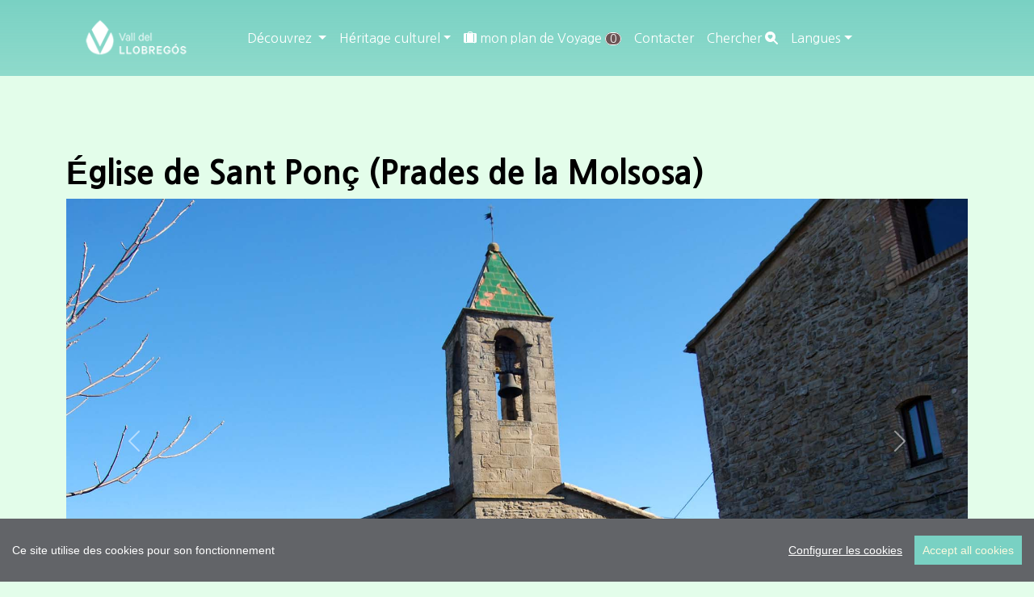

--- FILE ---
content_type: text/html; charset=UTF-8
request_url: https://www.valldelllobregos.com/fr/place/893/iglesia-sant-ponc
body_size: 9188
content:
<!DOCTYPE html>
<html lang="fr"><head> 
	<!-- Google tag (gtag.js) -->
	<script async src="https://www.googletagmanager.com/gtag/js?id=G-3HHLV9FSXT"></script>
<script>
  window.dataLayer = window.dataLayer || [];
  function gtag(){dataLayer.push(arguments);}
  gtag('js', new Date());

  gtag('config', 'G-3HHLV9FSXT');
</script>
<meta charset="utf-8">
<meta http-equiv="X-UA-Compatible" content="IE=edge">
    <meta name="viewport" content="width=device-width, initial-scale=1, shrink-to-fit=no">
  <title>Église de Sant Ponç | Vall del Llobregós </title>
  <meta name="author" content="CDNET - Comunicacio Dirigida a InterNET https://www.cdnet.cat"/>
<meta http-equiv="Cache-Control" content="no-cache, no-store, must-revalidate" />
<meta http-equiv="Pragma" content="no-cache" />
<meta http-equiv="Expires" content="0" />
<meta name="robots" content="index">
  <link rel="shortcut icon" href="https://www.valldelllobregos.com/logos/favicon.ico" type="image/x-icon" />
   <link rel="apple-touch-icon" href="https://www.valldelllobregos.com/logos/touch-icon-iphone_.png">
<link rel="apple-touch-icon" sizes="76x76" href="https://www.valldelllobregos.com/logos/touch-icon-ipad_.png">
<link rel="apple-touch-icon" sizes="120x120" href="https://www.valldelllobregos.com/logos/touch-icon-iphone-retina_.png">
<link rel="apple-touch-icon" sizes="152x152" href="https://www.valldelllobregos.com/logos/touch-icon-ipad-retina_.png">
<link href="https://www.valldelllobregos.com/logos/touch-icon-precomposed_.png" rel="apple-touch-icon-precomposed">
	<meta name="theme-color" content="#6c5555" /> 
<meta name="description" content="Découvrez Prades de la Molsosa (La Molsosa ) Tourisme Vall del Llobregós " /> 
<meta name="DC.Description" content="Découvrez Prades de la Molsosa (La Molsosa ) Tourisme Vall del Llobregós " />

 <!-- Facebook Metadata /-->
	
	<meta property="fb:app_id" content="1633401283571478" />
	<meta property="og:image" content="https://www.viladetora.net/images/fotos/original/1426612360.jpg" />
	<meta property="og:description" content="Découvrez Prades de la Molsosa (La Molsosa ) Tourisme Vall del Llobregós "/>
	<meta property="og:title" content="Église de Sant Ponç | Vall del Llobregós " />
    <meta property="og:type"   content="article" />

	<!-- Google+ Metadata /-->
	<meta itemprop="name" content="Église de Sant Ponç | Vall del Llobregós ">
	<meta itemprop="description" content="Découvrez Prades de la Molsosa (La Molsosa ) Tourisme Vall del Llobregós ">
	<meta itemprop="image" content="https://www.viladetora.net/images/fotos/original/1426612360.jpg">
 


	<meta name="twitter:site" content="@valldelllobregos" />
	<meta name="twitter:image" content="https://www.viladetora.net/images/fotos/original/1426612360.jpg" />

	<meta name="twitter:title" content="Église de Sant Ponç | Vall del Llobregós " />
 <meta name="twitter:card" content="summary_large_image" />
	<meta name="twitter:description" content="Découvrez Prades de la Molsosa (La Molsosa ) Tourisme Vall del Llobregós " />
<meta property="og:url" content="https://www.valldelllobregos.com/fr/place/893/iglesia-sant-ponc" />
<link rel="canonical" href="https://www.valldelllobregos.com/fr/place/893/iglesia-sant-ponc"/>
<!--<meta property="og:url" content="https://www.valldelllobregos.com/fr/place/893/iglesia-sant-ponc" />
  <link rel="canonical" href="https://www.valldelllobregos.com/fr/place/893/iglesia-sant-ponc"/>-->
  <meta name="robots" content="index,follow" />

	<!--<link href="https://cdn.jsdelivr.net/npm/bootstrap@5.3.2/dist/css/bootstrap.min.css" rel="stylesheet" integrity="sha384-T3c6CoIi6uLrA9TneNEoa7RxnatzjcDSCmG1MXxSR1GAsXEV/Dwwykc2MPK8M2HN" crossorigin="anonymous">
	
<link rel="stylesheet" href="https://cdn.jsdelivr.net/npm/bootstrap-icons@1.13.1/font/bootstrap-icons.css">

<link rel="stylesheet" href="https://cdn.datatables.net/1.10.16/css/dataTables.bootstrap4.min.css">-->
	<link href="https://cdn.jsdelivr.net/npm/bootstrap@5.3.2/dist/css/bootstrap.min.css" rel="stylesheet" crossorigin="anonymous">


<!-- Bootstrap Icons (última estable) -->
<link rel="stylesheet" href="https://cdn.jsdelivr.net/npm/bootstrap-icons@1.13.1/font/bootstrap-icons.css">



<!-- DataTables + Bootstrap 5 integration -->
<link rel="stylesheet" href="https://cdn.datatables.net/1.13.10/css/dataTables.bootstrap5.min.css">


<!-- DataTables Buttons (versió moderna) -->
<link rel="stylesheet" href="https://cdn.datatables.net/buttons/2.4.2/css/buttons.bootstrap5.min.css">


	<link rel="preconnect" href="https://fonts.googleapis.com">
<link rel="preconnect" href="https://fonts.gstatic.com" crossorigin>
<link href="https://fonts.googleapis.com/css2?family=Nanum+Gothic:wght@400;700;800&display=swap" rel="stylesheet">
</style>

<style type="text/css">
	html, body {
    height: 100%;
}
	/* El contenidor principal (el que te .centre) ha d'ocupar l'espai restant */
.main-content {
    min-height: calc(100vh - 200px); /* Ajustable segons alçada del footer */
}
@font-face {
  font-family: 'Nanum Gothic', sans-serif;
  font-display: auto;
 
}
body {
  font-family: 'Nanum Gothic', sans-serif;
  font-weight: 400; 
  margin-bottom: 60px;
  background:rgba(201, 253, 215,0.5);
}
strong,
.text-strong {
  font-weight: 700; 
}

.text-light {
  font-weight: 300; 
}
header {
	background: rgb(237,177,241);
background: linear-gradient(0deg, rgba(237,177,241,1) 0%, rgba(121,209,195,0.8) 0%, rgba(121,209,195,1) 100%);

}
.navbar-collapse {
	/*background-color: #000;*/
}
.navbar-dark .navbar-nav .nav-link {
	
	/*font-size: 1rem;*/
	color: #fff;
    /*color: rgba(255,255,255,1);*/
}
.btn {
	margin-right: 5px;
}


h1, h2, h3, 
.h1, .h2, .h3{
  
  font-weight: 800;
   color:  #000;
}
h4, h5, h6,
.h4, .h5, .h6{
  font-weight: 400;
}
#map-canvas {
	width: 100%;
        min-height: 250px;
        margin: 0px;
        padding: 0px
      }
 
#map0 {
	
     width: 100%;
	 min-height: 500px;
	/* height: 100% !important;	  
    height:400px;*/
}
#map {
	
     width: 100%;
	 min-height: 350px;
	
}

.circle { padding: 0 5px; color:#fff; font-size: 14px; font-size: 0.875rem; -webkit-border-radius: 75px; -moz-border-radius: 75px; -ms-border-radius: 75px; -o-border-radius: 75px; border-radius: 75px;
background: #6c5555;
    border: 1px solid #fff; }

.carousel-inner {
    max-height: 600px;
    overflow: hidden;
}

@media (max-width: 768px) {
    .carousel-inner {
        max-height: 250px;
    }
}

.carousel-inner img {
    width: 100%;
    height: 100%;
    object-fit: cover;
}
.card {
    
    border-radius: .5rem;
}
.card-img-top {
    width: 100%;
    height: 10vw;
    object-fit: cover;
}

/* Mobile: pots deixar-la auto o ajustar-la */
@media (max-width: 768px) {
    .card-img-top {
        height: 30vw; /* o auto, depèn del teu disseny */
    }
}
	.carousel-caption {
    top: 26em;
    bottom: auto;
}
	@media (max-width: 768px) {
    .carousel-caption {
        top: 6em;
    }
}
	
	
	.centre {
    margin-top: 6em;
    padding-bottom: 3rem;  /* 2rem està bé, però 3 sol donar una mica més d'aire */
}

@media (max-width: 768px) {
    .centre {
        margin-top: 4em;
        padding-bottom: 2rem; /* Igual que desktop o una mica menys */
    }
}
	.footer {
    width: 100%;
		background: linear-gradient(0deg, rgba(237,177,241,1) 0%, rgba(121,209,195,0.8) 0%, rgba(121,209,195,1) 100%);
   
    padding: 1rem 0;
}

/* Al mòbil més compacte */
@media (max-width: 768px) {
    .footer {
        padding: 1rem 0;
    }
    .footer .container {
        padding-top: 0 !important;
        padding-bottom: 0 !important;
    }
}

.xarxes {
	margin-top: 2em;
	min-height:120px;
}

.gm-style .gm-style-iw {
    width: 140px;
}


.icones {
margin-top:8px;
}
.boto {
margin-bottom:8px;
}
.apeufoto {
width: 230px;
height: auto;
/*font-size: 11px;*/
color: #666;
background-color: rgba(255,255,255,0.8);
	padding: 2px;
}
.agendalist {

min-height: 250px;
float: left;
margin-right: 20px;
}
.peuagenda {
width: 230px;
height: auto;
/*font-size: 11px;*/
color: #666;

	padding: 2px;
}

.btn-primary {
	color: #fff;
	background-color: #79d1c3;
	border-color:  #000;
}
.btn-primary a {
	color: #fff;
	background-color: #79d1c3;
	border-color:  #000;
}
.btn-primary:hover {
	color: #fff;
	background-color: #999999;
	border-color:  #999999;
}
.btn-primary:hover a {
	color: #fff;
	background-color: #999999;
	border-color:  #999999;
	    text-decoration: none;
}
.btn-primary:focus {
	color: #fff;
	background-color: #999999;
	border-color:  #999999;
}

	a {
		 color:  #F26AF5; 
		 /*color:rgb(237,177,241);*/
    
}
a:hover {
	color: #B727BB;    
}
.btn-default { background: #79d1c3; border: 1px solid #000; }
.btn-default:hover { background: #999999; }
.btn-default:active { background: #CCC; }
	.mb-4 li{
	 list-style:none;	
		color: #fff;
	}
.navbar-dark .navbar-toggler {
  background-color: white !important;
}	
</style>

</head> 
<body>
<div id="fb-root"></div>
	<script async defer crossorigin="anonymous" src="https://connect.facebook.net/ca_ES/sdk.js#xfbml=1&version=v22.0&appId=1633401283571478"></script>


<!--<main>-->

<!--<header class="navbar navbar-expand-md navbar-dark fixed-top">-->
 <header class="navbar navbar-expand-md navbar-dark bd-navbar sticky-top"> 
  <div class="container">
<nav class="navbar navbar-toggleable-md">

 <a class="navbar-brand" href="https://www.valldelllobregos.com/"><img src="https://www.valldelllobregos.com/logos/vallllobregos_mainlogo.png" alt="logo turisme vall" width="200"></a>
 
	 <button class="navbar-toggler" type="button" data-bs-toggle="collapse" data-bs-target="#navbarSupportedContent" aria-controls="navbarSupportedContent" aria-expanded="false" aria-label="Toggle navigation">
      <span class="navbar-toggler-icon"></span>
    </button>
  <div class="collapse navbar-collapse" id="navbarSupportedContent">

<ul class="nav navbar-nav ml-auto">
     <li class="nav-item dropdown"><a class="nav-link dropdown-toggle" href="#" id="dropdown01" role="button" data-bs-toggle="dropdown" aria-expanded="false">
       Découvrez     </a>
       <ul class="dropdown-menu" aria-labelledby="dropdown01"> 
			  <!--<li><a class="dropdown-item" href="https://www.valldelllobregos.com/fr/home/benvinguda">Villes et villages</a></li>-->
     <li><a class="dropdown-item" href="https://www.valldelllobregos.com/fr/citys/all">Villes et villages</a></li>
			  <li><a class="dropdown-item" href="https://www.valldelllobregos.com/fr/allotjament/all">Hébergement</a></li>
					
      <li><a class="dropdown-item" href="https://www.valldelllobregos.com/fr/restauracio/all">Restauration</a></li>
      <li><a class="dropdown-item" href="https://www.valldelllobregos.com/fr/sports/all">Sportif</a></li>
      <li><a class="dropdown-item" href="https://www.valldelllobregos.com/fr/nature/all">Nature</a></li>
    <!--  <li><a class="dropdown-item" href="https://www.valldelllobregos.com/fr/events/all">Calendrier des événements</a></li>-->
		   <li><a class="dropdown-item" href="https://www.valldelllobregos.com/fr/videos/all">Vidéos en vedette</a></li>
     
     
		 </ul>
    
    
 <!--  </div>-->
   </li>
	 <li class="nav-item dropdown">
        
				    <a class="nav-link dropdown-toggle" href="#" id="dropdown00" role="button" data-bs-toggle="dropdown" aria-expanded="false">Héritage culturel</a>
            <ul class="dropdown-menu" aria-labelledby="dropdown00">
     <li><a class="dropdown-item" href="https://www.valldelllobregos.com/fr/places/15/heritage-culturel-archeologie">Archéologie</a></li>
      <li><a class="dropdown-item" href="https://www.valldelllobregos.com/fr/places/19/heritage-culturel-chateaux">Châteaux</a></li>
      <li><a class="dropdown-item" href="https://www.valldelllobregos.com/fr/places/24/heritage-culturel-civil">Civil</a></li>
      <li><a class="dropdown-item" href="https://www.valldelllobregos.com/fr/places/16/heritage-culturel-religieuse">Religieuse</a></li>
    
   </ul>
   </li>
   <li class="nav-item"><a class="nav-link" href="https://www.valldelllobregos.com/fr/mytravel/all"><!--<i class="fa fa-suitcase" aria-hidden="true"></i>-->
	   <i class="bi bi-suitcase-lg-fill"></i>
  mon plan de Voyage <span id="carro" class="circle">0</span>
</a></li>
<li class="nav-item"><a class="nav-link" href="https://www.valldelllobregos.com/fr/contact/form">Contacter</a></li>
<li class="nav-item"><a class="nav-link" href="https://www.valldelllobregos.com/fr/search/form">Chercher <i class="bi bi-search-heart-fill" id="myButton"></i>
	<!--<i class="fa fa-search" id="myButton"></i>--></a></li>
 <li class="nav-item dropdown">
     
		  <a class="nav-link dropdown-toggle" href="#" id="dropdown02" role="button" data-bs-toggle="dropdown" aria-expanded="false">Langues</a>
		  <ul class="dropdown-menu" aria-labelledby="dropdown02">
              <li> <a class="dropdown-item" href="https://www.valldelllobregos.com/ca/place/893/iglesia-sant-ponc">CA</a>
		</li><li><a class="dropdown-item" href="https://www.valldelllobregos.com/es/place/893/iglesia-sant-ponc">ES</a></li>
		<li><a class="dropdown-item" href="https://www.valldelllobregos.com/en/place/893/iglesia-sant-ponc">EN</a></li>
				<li><a class="dropdown-item" href="https://www.valldelllobregos.com/fr/place/893/iglesia-sant-ponc">FR</a></li>
         </ul>  
   </li>
     
     </ul>
   <!--  </nav>  -->
   </div>   
   </nav>
   </div> 
   </header>

<div class="main-content">
	
 
<!--<link
  rel="stylesheet"
  href="https://www.comunicacio.net/comuns/ui-main/dist/fancybox/fancybox.css"
/>-->
 <div class="container centre">
 <div class="row">
<div class="col-md-12" id="pg-title"> <h1>Église de Sant Ponç (Prades de la Molsosa)</h1></div></div>
  <div id="myCarousel" class="carousel slide" data-bs-ride="carousel">
      <!-- Indicators -->

	<div class="carousel-indicators">
  
        
        
		<button type="button" data-bs-target="#myCarousel" data-bs-slide-to="0"  class="active"  aria-current="true" aria-label="Slide 0"></button>
         
        
        
		<button type="button" data-bs-target="#myCarousel" data-bs-slide-to="1"  aria-current="true" aria-label="Slide 1"></button>
         
        
        
		<button type="button" data-bs-target="#myCarousel" data-bs-slide-to="2"  aria-current="true" aria-label="Slide 2"></button>
         
        
        
		<button type="button" data-bs-target="#myCarousel" data-bs-slide-to="3"  aria-current="true" aria-label="Slide 3"></button>
         
        
        
		<button type="button" data-bs-target="#myCarousel" data-bs-slide-to="4"  aria-current="true" aria-label="Slide 4"></button>
              </div>
      <div class="carousel-inner">
                    
	
        <div class="carousel-item  active ">
          <img  class="d-block w-100 lazyload" data-src="https://www.viladetora.net/images/fotos/original/1426612360.jpg"  alt="Église de Sant Ponç" >
          <div class="carousel-caption">
         </div>
        </div>
                     
	
        <div class="carousel-item ">
          <img  class="d-block w-100 lazyload" data-src="https://www.viladetora.net/images/fotos/original/1434626325.jpg"  alt="Église de Sant Ponç" >
          <div class="carousel-caption">
         </div>
        </div>
                     
	
        <div class="carousel-item ">
          <img  class="d-block w-100 lazyload" data-src="https://www.viladetora.net/images/fotos/original/1434626322.jpg"  alt="Église de Sant Ponç" >
          <div class="carousel-caption">
         </div>
        </div>
                     
	
        <div class="carousel-item ">
          <img  class="d-block w-100 lazyload" data-src="https://www.viladetora.net/images/fotos/original/1494367585.jpg"  alt="Église de Sant Ponç" >
          <div class="carousel-caption">
         </div>
        </div>
                     
	
        <div class="carousel-item ">
          <img  class="d-block w-100 lazyload" data-src="https://www.viladetora.net/images/fotos/original/1494367588.jpg"  alt="Église de Sant Ponç" >
          <div class="carousel-caption">
         </div>
        </div>
              </div>
      <button class="carousel-control-prev" type="button" data-bs-target="#myCarousel" data-bs-slide="prev">
    <span class="carousel-control-prev-icon" aria-hidden="true"></span>
    <span class="visually-hidden">Previous</span>
  </button>
  <button class="carousel-control-next" type="button" data-bs-target="#myCarousel" data-bs-slide="next">
    <span class="carousel-control-next-icon" aria-hidden="true"></span>
    <span class="visually-hidden">Next</span>
  </button>
    </div><!-- /.carousel -->


<div class="row" style="margin-top:2em;">

<div class="col-lg-8"> 


<h5>
Localité <strong><a href="https://www.valldelllobregos.com/fr/city/prades-de-la-molsosa">Prades de la Molsosa</a></strong> </h5>
 
<!--Lat-Lon: 41.7978950- 1.5796770--> 
<p>Catégorie <strong> <a href="https://www.valldelllobregos.com/fr/places/16/Église">Église </a></strong> 
<br />État <strong>Bien</strong>  <br />Style <strong>Roman</strong> <br />Siècle <strong>XII-XVIII</strong></p>

	

	   
    
                <form id="form"><input type="hidden" name="id" id="id" value="893" /><input type="hidden" name="id_shop" id="id_shop" value="22" /><input type="hidden" name="name" id="name" value="Église de Sant Ponç" /><input type="hidden" name="price" id="price" value="0" /><input name="qty" type="hidden" id="qty" value="1" size="1" maxlength="3" />&nbsp;&nbsp;<input type="hidden" name="id_article" id="id_article" value="893" /><input type="hidden" name="tipus" id="tipus" value="T" />
               
              
  
 <p><button type="submit" class="btn btn-primary carret"> <i class="bi bi-suitcase-lg-fill"></i>
 ajouter à plan de Voyage</button></p>

             
               </form> 
               <link href="https://www.comunicacio.net/comuns/rating/rating_style.css" rel="stylesheet" type="text/css" media="all"> <div>
	<h5>Ton opinion</h5>

	<div class="rated_text">Score <span id="outOfFive_893" class="out5Class">0</span>/5 (<span id="showvotes_893" class="votesClass">0 Votes</span>)</div>
			<ul class="star-rating" id="rater_893">
				<li class="current-rating" style="width:0%;" id="ul_893"></li>
				<li><a onclick="rate('1','893','22','4','fitxa',true,false,true); return false;" href="#" title="dolent" class="one-star" >1</a></li>
				<li><a onclick="rate('2','893','22','4','fitxa',true,false,true); return false;" href="#" title="fluixet" class="two-stars">2</a></li>
				<li><a onclick="rate('3','893','22','4','fitxa',true,false,true); return false;" href="#" title="bé" class="three-stars">3</a></li>
				<li><a onclick="rate('4','893','22','4','fitxa',true,false,true); return false;" href="#" title="interessant" class="four-stars">4</a></li>
				<li><a onclick="rate('5','893','22','4','fitxa',true,false,true); return false;" href="#" title="molt interessant" class="five-stars">5</a></li>
			</ul>
			<div id="loading_893"></div>         
    </div> 
     
    
</div>

<div class="col-lg-4"> 

 <br />
	<h5><a href="https://www.google.com/maps/dir//41.7978950,1.5796770/@41.7978950,1.5796770,15z/data=!4m4!1m3!3m2!1s0x0:0x0!3b1">Comment arriver</a></h5> <br />   <br /> 

    
<div id="map-canvas"></div>

 
    <div> <br /> <h5>Partagez</h5>
<style>
.shares {
    padding: 0.5em 0;
    text-align: center;
    margin-bottom: 1em;
}
.shares ul {
    list-style: none;
    padding: 0;
    display: flex;
    flex-wrap: wrap;
    justify-content: left;
    gap: 1em;
}
.shares li {
    font-size: 1.5em;
}
.shares a {
    /*color: inherit;*/
	color: #F26AF5;
    text-decoration: none;
}
.shares a:hover {
   /* color: #007bff;*/
	color: inherit;
}
</style>

<div class="col-lg-12">
    <div class="shares">
       <ul>
            <li>
               
				<a href="javascript:void(0);"
   onclick="window.open('https://www.facebook.com/sharer/sharer.php?u=https%3A%2F%2Fwww.valldelllobregos.com%2Ffr%2Fplace%2F893%2Figlesia-sant-ponc', 
                        'facebook-share-dialog', 
                        'width=650,height=450,scrollbars=no,resizable=no'); return false;"
   title="Facebook" aria-label="Compartir a Facebook">
   <i class="bi bi-facebook"></i>
</a>

            </li>

            <li>
                <a href="javascript:void(0);" 
                   onclick="window.open('https://bsky.app/intent/compose?text=%C3%89glise+de+Sant+Pon%C3%A7+%7C+Vall+del+Llobreg%C3%B3s++https%3A%2F%2Fwww.valldelllobregos.com%2Ffr%2Fplace%2F893%2Figlesia-sant-ponc','compartir Bluesky','width=650,height=450'); return false;"
                   title="Bluesky" aria-label="Compartir a Bluesky">
                    <i class="bi bi-bluesky"></i>
                </a>
            </li>

            <li>
                <a href="javascript:void(0);" 
                   onclick="window.open('https://mastodont.cat/share?text=%C3%89glise+de+Sant+Pon%C3%A7+%7C+Vall+del+Llobreg%C3%B3s++https%3A%2F%2Fwww.valldelllobregos.com%2Ffr%2Fplace%2F893%2Figlesia-sant-ponc','compartir Mastodon','width=650,height=450'); return false;"
                   title="Mastodon" aria-label="Compartir a Mastodon">
                    <i class="bi bi-mastodon"></i>
                </a>
            </li>

            <li>
                <a href="javascript:void(0);" 
                   onclick="window.open('https://twitter.com/intent/tweet?text=%C3%89glise+de+Sant+Pon%C3%A7+%7C+Vall+del+Llobreg%C3%B3s++https%3A%2F%2Fwww.valldelllobregos.com%2Ffr%2Fplace%2F893%2Figlesia-sant-ponc+via+%40valldellobregos','compartir Twitter','width=650,height=450'); return false;"
                   title="Twitter" aria-label="Compartir a Twitter">
                    <i class="bi bi-twitter-x"></i>
                </a>
            </li>

            <!--<li>
               
				<a data-fancybox="enviar" data-type="iframe"
   data-src="https://www.valldelllobregos.com/includes/enviar.php?imatge0=https%3A%2F%2Fwww.valldelllobregos.com%2Ffr%2Fplace%2F893%2Figlesia-sant-ponc"
   href="javascript:;" role="button" title="Enviar" aria-label="Enviar">
   <i class="bi bi-send"></i>
</a>
            </li>-->

                    </ul>
    </div>
</div>
 <br /> <br /></div>    
   </div>
  
 

 </div> <div class="row"><p>
 <button class="btn btn-primary"  type="button" data-toggle="collapse" data-target="#gallery" aria-expanded="false" aria-controls="collapseExample">
      <i class="bi bi-card-image"></i>
 Fotos
  </button>
 </p>
 <div class="collapse show album text-muted" id="gallery">
 <div class="row">
               
	<div class="col-md-4 ">
   
	  <div class="card mb-4 box-shadow"><a data-fancybox="gallery" data-src="https://www.viladetora.net/images/fotos/original/1426612360.jpg" data-caption="Église de Sant Ponç - Auteur Ramon Sunyer (2015-01-26)"> <img class="img-fluid  lazyload" data-src="https://www.viladetora.net/images/fotos/gran/1426612360.jpg" alt="Église de Sant Ponç - Auteur Ramon Sunyer (2015-01-26)"   title="Église de Sant Ponç" /></a> 
   </div> </div>               
	<div class="col-md-4 ">
   
	  <div class="card mb-4 box-shadow"><a data-fancybox="gallery" data-src="https://www.viladetora.net/images/fotos/original/1434626325.jpg" data-caption="Église de Sant Ponç - Auteur CRBMC (2015-06-18)"> <img class="img-fluid  lazyload" data-src="https://www.viladetora.net/images/fotos/gran/1434626325.jpg" alt="Église de Sant Ponç - Auteur CRBMC (2015-06-18)"   title="Église de Sant Ponç" /></a> 
   </div> </div>               
	<div class="col-md-4 ">
   
	  <div class="card mb-4 box-shadow"><a data-fancybox="gallery" data-src="https://www.viladetora.net/images/fotos/original/1434626322.jpg" data-caption="Église de Sant Ponç - Auteur CRBMC (2015-06-18)"> <img class="img-fluid  lazyload" data-src="https://www.viladetora.net/images/fotos/gran/1434626322.jpg" alt="Église de Sant Ponç - Auteur CRBMC (2015-06-18)"   title="Église de Sant Ponç" /></a> 
   </div> </div>               
	<div class="col-md-4 ">
   
	  <div class="card mb-4 box-shadow"><a data-fancybox="gallery" data-src="https://www.viladetora.net/images/fotos/original/1494367585.jpg" data-caption="Église de Sant Ponç - Auteur Ramon Sunyer (2017-05-07)"> <img class="img-fluid  lazyload" data-src="https://www.viladetora.net/images/fotos/gran/1494367585.jpg" alt="Église de Sant Ponç - Auteur Ramon Sunyer (2017-05-07)"   title="Église de Sant Ponç" /></a> 
   </div> </div>               
	<div class="col-md-4 ">
   
	  <div class="card mb-4 box-shadow"><a data-fancybox="gallery" data-src="https://www.viladetora.net/images/fotos/original/1494367588.jpg" data-caption="Église de Sant Ponç - Auteur Ramon Sunyer (2017-05-07)"> <img class="img-fluid  lazyload" data-src="https://www.viladetora.net/images/fotos/gran/1494367588.jpg" alt="Église de Sant Ponç - Auteur Ramon Sunyer (2017-05-07)"   title="Église de Sant Ponç" /></a> 
   </div> </div> </div></div></div></div>

 <footer class="footer">
	
<div class="container py-5" ><!--<div class="navbar navbar-default navbar-static-bottom navbar-fixed-bottom">--><div class="row">
<div class="col-lg-4 col-md-6 mb-4">
  <li><i class="icon-info"></i>Plaça Vall 5 25750 Torà (Spain)</li><li><i class="icon-phone"></i> </li> <li><i class="icon-mail"></i> info@valldelllobregos.com</li>
        </div> 
       
            <div class="col-lg-4 col-md-6 mb-4"><h4> Troba'ns a les Xarxes</h4>
            <h3><a href="https://twitter.com/valldellobregos" target="_blank" title="twitter" alt="twitter"><i class="bi bi-twitter-x"></i></a>&nbsp;
				<a href="https://www.facebook.com/valldelllobregos" target="_blank" title="facebook" alt="facebook"><i class="bi bi-facebook"></i></a>&nbsp;&nbsp;<a href="https://bsky.app/profile/valldelllobregos.bsky.social" target="_blank" rel="noreferrer"><img  src="https://somsegarra.cat/images/social/blueskay.png" alt="bluesaky" width="28" class="bi"></a>&nbsp;&nbsp;<a href="https://mastodont.cat/@valldelllobregos" target="_blank" rel="noreferrer" alt="Mastodon"   title="Mastodon"><i class="bi bi-mastodon"></i></a>&nbsp;
				<a href="https://instagram.com/valldelllobregos/" target="_blank" title="instagram" alt="instagram"><i class="bi bi-instagram"></i></a>
		   &nbsp;<a href="https://mastodont.cat/@valldelllobregos" target="_blank" title="mastodon" alt="mastodon"><i class="bi bi-mastodon"></i></a>
				&nbsp;
                <a href="https://www.youtube.com/@valldelllobregos" target="_blank" title="youtube" alt="youtube"><i class="bi bi-youtube"></i></a></h3>
		</div>
        <div class="col-lg-4 col-md-6 mb-4"><li>ver. 5 2025</li>
        <!--<li><a href="https://www.valldelllobregos.com/fr/page/24/cookies" target="_blank">Cookies</a></li>-->
			 <li><a class="ccb__edit" href="#">Modifier le consentement aux cookies</a></li>
         <!-- <li><a href="https://www.valldelllobregos.com/fr/page/26/politique-de-confidentialite">Politique de confidentialité</a></li>-->
        <li>Développé par <a href="https://www.cdnet.cat" target="_blank">cdnet</a></li><li>
        &copy; 2015 <a href="https://www.cdnet.cat" target="_blank" alt="cdnet">cdnet</a>. All Rights Reserved. </li></div></div></div></footer><!--<script src="https://ajax.googleapis.com/ajax/libs/jquery/3.6.0/jquery.min.js"></script>
<script src="https://cdn.jsdelivr.net/npm/bootstrap@5.3.2/dist/js/bootstrap.bundle.min.js" integrity="sha384-C6RzsynM9kWDrMNeT87bh95OGNyZPhcTNXj1NW7RuBCsyN/o0jlpcV8Qyq46cDfL" crossorigin="anonymous"></script>
<script src="https://www.comunicacio.net/comuns/js/lazysizes.min.js"></script>-->
<script src="https://cdn.jsdelivr.net/npm/bootstrap@5.3.2/dist/js/bootstrap.bundle.min.js" crossorigin="anonymous"></script>
	<!-- jQuery (unificat amb 3.7.0 per coherència) -->
<script src="https://ajax.googleapis.com/ajax/libs/jquery/3.7.0/jquery.min.js"></script>
	<script src="https://cdn.datatables.net/1.13.10/js/jquery.dataTables.min.js"></script>
<script src="https://cdn.datatables.net/1.13.10/js/dataTables.bootstrap5.min.js"></script>
	<!-- DataTables Buttons (versió moderna) -->
	<script src="https://cdn.datatables.net/buttons/2.4.2/js/dataTables.buttons.min.js"></script>
<script src="https://cdn.datatables.net/buttons/2.4.2/js/buttons.bootstrap5.min.js"></script>
<script src="https://www.comunicacio.net/comuns/js/lazysizes.min.js" async></script>
<script src="https://www.viladetora.net/js/cookieconsent-master/docs/assets/js/cookieconsent.min.js"></script>
	  <script>
  window.CookieConsent.init({
    // More link URL on bar.
    modalMainTextMoreLink: null,
    // How long to wait until bar comes up.
    barTimeout: 1000,
    // Look and feel.
    theme: {
     
		barColor: '#626468',
      barTextColor: '#FFF',
      barMainButtonColor: '#79d1c3',
      barMainButtonTextColor: '#F9F9DE',
      modalMainButtonColor: '#79d1c3',
      modalMainButtonTextColor: '#FFF',
    },
    language: {
      // Current language.
    /*  current: 'en',*/
     locale: {
        en: {
		  barMainText: 'Ce site utilise des cookies pour son fonctionnement',
          closeAriaLabel: 'Fermer',
          barLinkSetting: 'Configurer les cookies',
          barBtnAcceptAll: 'Accept all cookies',
          modalMainTitle: 'Configurer les cookies',
          modalMainText: '',
			modalBtnSave: 'Enregistrer les préférences',
          modalBtnAcceptAll:'Acceptez tous les cookies et fermez',
          modalAffectedSolutions: 'Affected solutions:',
          learnMore: 'Llegir més',
          on: 'On',
          off: 'Off',
          enabled: 'is enabled.',
          disabled: 'is disabled.',
          checked: 'checked',
          unchecked: 'unchecked'}
	 } },
          categories: {
			   necessary: {
              needed: true,
              wanted: true,
              checked: true,
          barMainText: 'Ce site utilise des cookies pour son fonctionnement',
          closeAriaLabel: 'Fermer',
          barLinkSetting: 'Configurer les cookies',
          barBtnAcceptAll:  'Accept all cookies',
          modalMainTitle: 'Configurer les cookies',
          modalMainText: '',
          modalBtnSave: 'Enregistrer les préférences',
          modalBtnAcceptAll: 'Acceptez tous les cookies et fermez',
          modalAffectedSolutions: 'Affected solutions:',
          learnMore: 'Llegir més',
          on: 'On',
          off: 'Off',
          enabled: 'is enabled.',
          disabled: 'is disabled.',
          checked: 'checked',
          unchecked: 'unchecked',
				   language: {
                locale: {
                  en: {
                    name: 'Cookies fonctionnels',
                    description: 'Ils sont strictement nécessaires au fonctionnement du site Internet.',
                  },
                  hu: {
                    name: 'Egyéb sütik',
                    description: 'Lorem ipsum dolor sit amet, consectetur adipiscing elit. Curabitur eu commodo est, nec gravida odio. Suspendisse scelerisque a ex nec semper.',
                  }
                }
              }
        }
      
   ,
							 various: {
              needed: false,
              wanted: false,
              checked: false,
              language: {
                locale: {
                  en: {
                    name: 'Cookies analytiques',
                    description: 'Ils permettent de quantifier le nombre d\'utilisateurs et d\'examiner la navigation qu\'ils effectuent, pouvant ainsi mesurer et analyser statistiquement l\'utilisation faite du web, dans le but d\'améliorer son contenu et le service qu\'il offre.',
                  },
                  hu: {
                    name: 'Egyéb sütik',
                    description: 'Lorem ipsum dolor sit amet, consectetur adipiscing elit. Curabitur eu commodo est, nec gravida odio. Suspendisse scelerisque a ex nec semper.',
                  }
                }
              }
            }
          },
	  
	  services: {
            facebook: {
              category: 'various',
              type: 'dynamic-script', // dynamic-script, script-tag, wrapped, localcookie
              search: 'facebook',
              language: {
                locale: {
                  en: {
                    name: 'Facebook'
                  },
                  hu: {
                    name: 'Facebook'
                  }
                }
              }
            },
            analytics: {
              category: 'various',
              type: 'dynamic-script',
              search: 'analytics',
              language: {
                locale: {
                  en: {
                    name: 'Google Analytics'
                  },
                  hu: {
                    name: 'analytics'
                  },
					cookies: [
          {
            // Known cookie name.
            name: '_gid',
            // Expected cookie domain.
            domain: `.${window.location.hostname}`
          },
          {
            // Regex matching cookie name.
            name: /^_ga/,
            domain: `.${window.location.hostname}`
          }
        ],
                }
              }
            },
            
            localcookie: {
              category: 'various',
              type: 'localcookie',
              search: 'localcookie',
              language: {
                locale: {
                  en: {
                    name: 'Local cookie'
                  },
                  hu: {
                    name: 'Helyi süti'
                  }
                }
              }
            }
          }
        });
	 
  </script>
<script type="text/javascript" src="https://www.comunicacio.net/comuns/rating/rating_update.js"></script>
<link rel="stylesheet" href="https://cdn.jsdelivr.net/npm/@fancyapps/ui/dist/fancybox.css" />
<script src="https://cdn.jsdelivr.net/npm/@fancyapps/ui/dist/fancybox.umd.js"></script>
<script>
function initFancybox() {
    Fancybox.bind("[data-fancybox='gallery']", {
        Thumbs: { autoStart: true },
        Toolbar: { display: ["counter", "close"] },
        transition: "fade",
        closeButton: "top"
    });
}

document.addEventListener("DOMContentLoaded", initFancybox);

document.getElementById("gallery").addEventListener("shown.bs.collapse", initFancybox);
</script>
        
<script async defer
        src="https://maps.googleapis.com/maps/api/js?key=AIzaSyB9qfvF3qSU_mY4lsMRzvVxhEDm3vLwid4&libraries=marker&v=weekly">
    </script>

    <script>
    window.addEventListener("load", async () => {
        // Importa les llibreries modernament
        const { Map, InfoWindow } = await google.maps.importLibrary("maps");
        const { AdvancedMarkerElement } = await google.maps.importLibrary("marker");

        const mapDiv = document.getElementById("map-canvas");
        if (!mapDiv) return;

        // Coordenades centrals des de PHP
        const center = { lat: 41.797895, lng: 1.579677 };

        // Inicialitza el mapa amb Map ID
        const map = new Map(mapDiv, {
            center,
            zoom: 18,
            mapTypeId: "satellite",
            scaleControl: true,
            mapId: "cf3542a9567405967bb39635" // <-- Substitueix amb el teu Map ID creat a Google Cloud
        });

        // Marcador avançat
        const marker = new AdvancedMarkerElement({
            map,
            position: center,
            title: "Ubicació"
        });

        // Finestra d'informació
        const infoWindow = new InfoWindow({
            content: `<a href="https://www.google.com/maps/dir/41.797895,1.579677/@41.797895,1.579677,15z">
                        Comment arriver                      </a>`
        });

        // Obrir infoWindow al clicar el marcador
        marker.addListener("click", () => infoWindow.open(map, marker));
    });
    </script>


  
 
        <script>
$(document).ready(function() {
		$('#form').submit(function(e){     
		e.preventDefault();
        var $form = $(this);
        // check if the input is valid
        //if(! $form.valid()) return false;
        $.ajax({
			type: 'POST',
            url: 'https://www.valldelllobregos.com/class/ajax_basquet.php',
			data: $('#form').serialize(),
			cache: false, 
			success: function(response) {
				$("#carro").html(response);
				$(".carret").hide();
				
            }
		});
	});
	});
	</script>  
<!--</main>--> </div></body>
</html>


--- FILE ---
content_type: text/javascript; charset=utf-8
request_url: https://cdn.datatables.net/buttons/2.4.2/js/buttons.bootstrap5.min.js
body_size: 14
content:
/*! Bootstrap integration for DataTables' Buttons
 * © SpryMedia Ltd - datatables.net/license
 */
!function(o){var e,a;"function"==typeof define&&define.amd?define(["jquery","datatables.net-bs5","datatables.net-buttons"],function(t){return o(t,window,document)}):"object"==typeof exports?(e=require("jquery"),a=function(t,n){n.fn.dataTable||require("datatables.net-bs5")(t,n),n.fn.dataTable.Buttons||require("datatables.net-buttons")(t,n)},"undefined"==typeof window?module.exports=function(t,n){return t=t||window,n=n||e(t),a(t,n),o(n,0,t.document)}:(a(window,e),module.exports=o(e,window,window.document))):o(jQuery,window,document)}(function(o,t,n,e){"use strict";var a=o.fn.dataTable;return o.extend(!0,a.Buttons.defaults,{dom:{container:{className:"dt-buttons btn-group flex-wrap"},button:{className:"btn btn-secondary",active:"active"},collection:{action:{dropHtml:""},container:{tag:"div",className:"dropdown-menu dt-button-collection"},closeButton:!1,button:{tag:"a",className:"dt-button dropdown-item",active:"dt-button-active",disabled:"disabled",spacer:{className:"dropdown-divider",tag:"hr"}}},split:{action:{tag:"a",className:"btn btn-secondary dt-button-split-drop-button",closeButton:!1},dropdown:{tag:"button",dropHtml:"",className:"btn btn-secondary dt-button-split-drop dropdown-toggle dropdown-toggle-split",closeButton:!1,align:"split-left",splitAlignClass:"dt-button-split-left"},wrapper:{tag:"div",className:"dt-button-split btn-group",closeButton:!1}}},buttonCreated:function(t,n){return t.buttons?o('<div class="btn-group"/>').append(n):n}}),a.ext.buttons.collection.className+=" dropdown-toggle",a.ext.buttons.collection.rightAlignClassName="dropdown-menu-right",a});